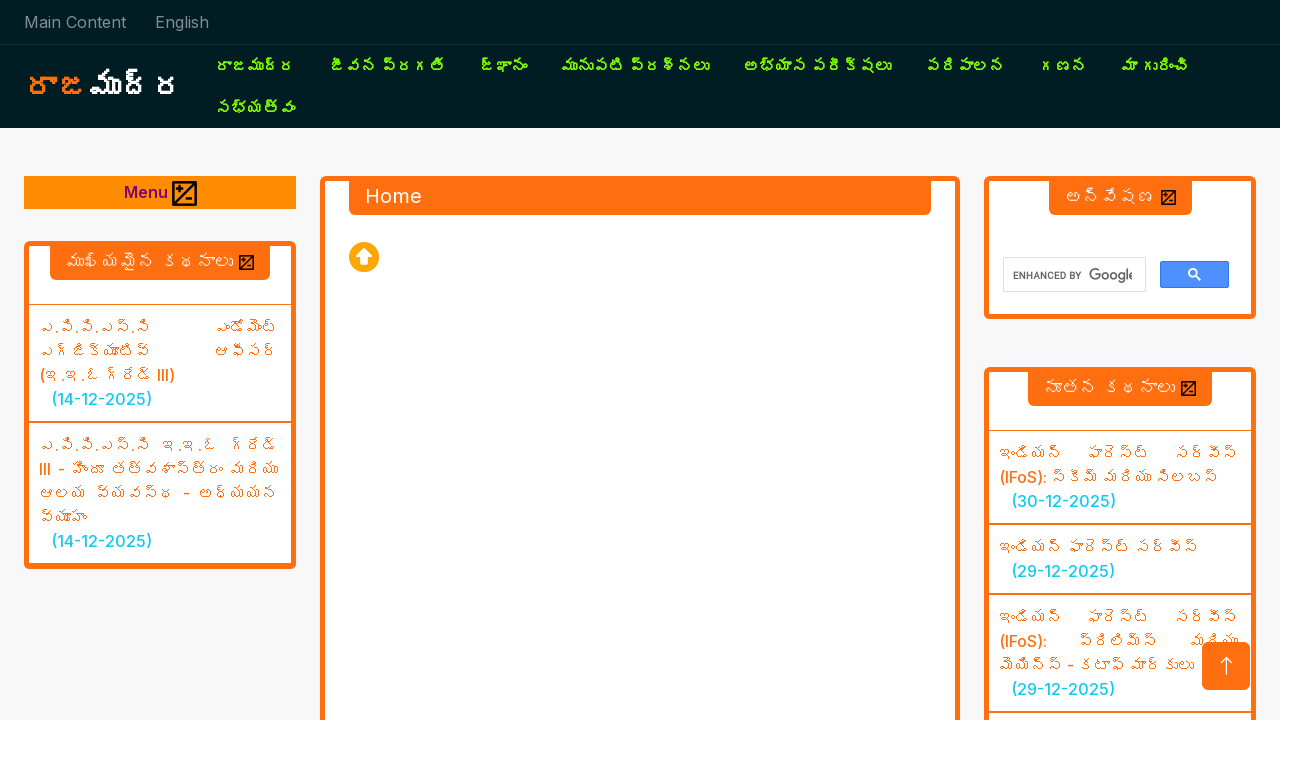

--- FILE ---
content_type: text/html; charset=UTF-8
request_url: https://rajamudra.com/General/Follow-and-Share/
body_size: 14643
content:


    		 
    
    <!DOCTYPE html>
	<html>
		<head>
        	        <!-- Google tag (gtag.js) -->
        <script async src="https://www.googletagmanager.com/gtag/js?id=G-B92G23EZXS"></script>
        <script>
          window.dataLayer = window.dataLayer || [];
          function gtag(){dataLayer.push(arguments);}
          gtag('js', new Date());
        
          gtag('config', 'G-B92G23EZXS');
        </script>
            	<meta charset="UTF-8">
        	<meta name="viewport" content="width=device-width, initial-scale=1.0">
       		
       		<title>Home</title>
            <meta name="description" content="To guide students preparing for APPSC, TSPSC, UPSC, and other government competitive examinations in India">
            <meta name="keywords" content="APPSC, TSPSC, UPSC, SSC, EEO-III">
        
            <!-- Favicon -->
            <link href="img/favicon.ico" rel="icon">
                        <!-- Google Web Fonts -->
            <link rel="preconnect" href="https://fonts.googleapis.com">
            <link rel="preconnect" href="https://fonts.gstatic.com" crossorigin>
            <link href="https://fonts.googleapis.com/css2?family=Inter:wght@400;500;600&family=Saira:wght@500;600;700&display=swap" rel="stylesheet"> 
        
            <!-- Icon Font Stylesheet -->
            <link href="https://cdnjs.cloudflare.com/ajax/libs/font-awesome/5.10.0/css/all.min.css" rel="stylesheet">
            <link href="https://cdn.jsdelivr.net/npm/bootstrap-icons@1.4.1/font/bootstrap-icons.css" rel="stylesheet">
        
            <!-- Libraries Stylesheet -->
            <link href="https://rajamudra.com/WebRoot/Resources/Templates/B5CT/lib/animate/animate.min.css" rel="stylesheet">
            <link href="https://rajamudra.com/WebRoot/Resources/Templates/B5CT/lib/owlcarousel/assets/owl.carousel.min.css" rel="stylesheet">
        
            <!-- Customized Bootstrap Stylesheet -->
            <link href="https://rajamudra.com/WebRoot/Resources/Templates/B5CT/css/bootstrap.min.css" rel="stylesheet">
        
            <!-- Template Stylesheet -->
            <link href="https://rajamudra.com/WebRoot/Resources/Templates/B5CT/css/style.css" rel="stylesheet">
            
            <!-- RajaMudra Stylesheet -->
            <link href="https://rajamudra.com/WebRoot/Resources/Templates/B5CT/css/rajamudra.css" rel="stylesheet">
            <link href="https://rajamudra.com/WebRoot/Resources/Templates/B5CT/css/appraisal.css" rel="stylesheet">
            
            <link rel="stylesheet" type="text/css" href="https://rajamudra.com/WebRoot/Resources/CSS/Navigation.css" /> 
       		<link rel="stylesheet" type="text/css" href="https://rajamudra.com/WebRoot/Resources/CSS/VerticalMenu.css" /> 
       		
       		<link rel="stylesheet" type="text/css" href="https://rajamudra.com/WebRoot/Resources/CSS/SealMyDream_TE.css" /> 
       		
       		            
            <script type='text/javascript' src='https://platform-api.sharethis.com/js/sharethis.js#property=69613afbe0891b98fd79aa51&product=sop' async='async'></script>		<script type="text/javascript" src="//translate.google.com/translate_a/element.js?cb=googleTranslateElementInit"></script>
    	<script type="text/javascript">
      		function googleTranslateElementInit() {
        		new google.translate.TranslateElement({
              		pageLanguage: 'te', // Set this to the primary language of your site
              		includedLanguages: 'hi,bn,ta,te,mr,gu,kn,ml,pa,or,as,kn,mai,mni,mi,sat,sd,ne,Awadhi,Bodo,Khasi,Kokborok,Marwadi,Tulu,sa,en,es,fr,zh,ja,de,ur,zh-CN,zh-TW,ar,pt-BR,pt-PT,ru' // Customize with the languages you want to offer
              		//layout: google.translate.TranslateElement.InlineLayout.SIMPLE
        		}, 'google_translate_element');
      		}
    	</script>
            </head>
        
        
        <body >
        	<a name="Top-of-the-Page"></a>
        	<!-- Spinner Start -->
            <div id="spinner" class="show bg-white position-fixed translate-middle w-100 vh-100 top-50 start-50 d-flex align-items-center justify-content-center">
                <div class="spinner-grow text-primary" role="status"></div>
            </div>
            <!-- Spinner End -->
        
        
            <!-- Navbar Start -->
            <div class="container-fluid fixed-top px-0 wow fadeIn" data-wow-delay="0.1s">
                <div class="top-bar text-white-50 row gx-0 align-items-center d-none d-lg-flex">
                                <div class="col-lg-4 px-4 text-white-50 text-start">
                <a class="text-white-50 pe-4" href="#Main-Content" title="Go to Main Content.">Main Content</a>                <a class="text-white-50 pe-4" href="https://www.sealmydream.com/">English</a>            </div>
           
           	<div class="col-lg-4 px-4 text-center">
                <div class="sharethis-inline-follow-buttons"></div>            </div>
            <div id="google_translate_element"></div>
            
                            </div>
        
                <nav class="navbar navbar-expand-lg navbar-dark py-lg-0 px-lg-4 wow fadeIn" data-wow-delay="0.1s">
                    
                    <a href="https://rajamudra.com/" class="navbar-brand ms-4 ms-lg-0">
                        <div class="fw-bold text-primary m-0 rm-logo">రాజ<span class="text-white">ముద్ర</span></div>
                    </a>
                    <button type="button" class="navbar-toggler me-4" data-bs-toggle="collapse" data-bs-target="#navbarCollapse">
                        <span class="navbar-toggler-icon"></span>
                    </button>
                    
                    <div class="collapse navbar-collapse" id="navbarCollapse">
                        <div class="navbar-nav m-auto p-4 p-lg-0">
                                    <div id="MenuWrapper" class="DesktopMenu">
        	<ul>
            	<li><a href="https://rajamudra.com/TE-IN/">రాజముద్ర</a></li>
            	

            	<li><a href="https://rajamudra.com/TE-IN/Career/Mission-Impossible-Government-Job/">జీవన ప్రగతి</a>
            		<ul>
        				<li><a href="https://rajamudra.com/TE-IN/Career/Strategy/Strategy-to-Get-Government-Job/">విజయ వ్యూహం</a><small class="text-end float-end text-primary pt-2 pe-2 FloatRight"><i class="bi bi-arrow-right"></i></small>        					<ul>
                				<li><a href="https://rajamudra.com/TE-IN/Career/Strategy/Subject-Wise-Preparation-Strategy/Subject-Wise-Preparation-Strategy-to-Get-Government-Job/">సబ్జెక్ట్ వారీ వ్యూహం</a></li> 
								<li><a href="https://rajamudra.com/TE-IN/Career/Strategy/FAQs/Frequently-Asked-Questions/">తరచుగా అడుగు ప్రశ్నలు</a></li> 
								<li><a href="https://rajamudra.com/TE-IN/Career/Strategy/Objective-Exams/Crack-Objective-Exams/">ఆబ్జెక్టివ్ టైప్ పరీక్షల్లో విజయం</a></li> 
								<li><a href="https://rajamudra.com/TE-IN/Career/Strategy/Answer-Writing/Answer-Writing-Tips-and-Techniques/">జవాబు రాయడం (వివరణాత్మక వ్యాస రకం)</a></li>
    						</ul>
        				</li>
        				
                        <li><a href="https://rajamudra.com/TE-IN/Career/APPSC/Crack-APPSC-Exams-and-Jobs/">ఎపిపిఎస్సి (APPSC)</a><small class="text-end float-end text-primary pt-2 pe-2 FloatRight"><i class="bi bi-arrow-right"></i></small>        					<ul>
                				<li><a href="https://rajamudra.com/TE-IN/Career/APPSC/APPSC-Group-I/Crack-APPSC-Group-I-Services/">ఎపిపిఎస్సి గ్రూప్ I</a></li> 
								<li><a href="https://rajamudra.com/TE-IN/Career/APPSC/APPSC-Group-II/Crack-APPSC-Group-II-Services/">ఎపిపిఎస్సి గ్రూప్ II</a></li> 
								<li><a href="https://rajamudra.com/TE-IN/Career/APPSC/APPSC-Group-III/Crack-APPSC-Group-III-Panchayat-Secretary-Grade-IV-PS-IV/">ఎపిపిఎస్సి గ్రూప్ III</a></li> 
								<li><a href="https://rajamudra.com/TE-IN/Career/APPSC/APPSC-Group-IV/Crack-APPSC-Group-IV-Junior-Assistant-cum-Computer-Assistant/">ఎపిపిఎస్సి గ్రూప్ IV</a></li>
								<li><a href="https://rajamudra.com/TE-IN/Career/APPSC/APPSC-EEO-III/Crack-APPSC-EEO-Endowment-Executive-Officer-Grade-III-Job/">ఎండోమెంట్ ఎగ్జిక్యూటివ్ ఆఫీసర్ (ఇ.ఇ.ఓ) గ్రేడ్ III</a></li>
								<li><a href="https://rajamudra.com/TE-IN/Career/APPSC/APPSC-AEE/Crack-APPSC-AEE-Assistant-Executive-Engineers-Examination/">అసిస్టెంట్ ఎగ్జిక్యూటివ్ ఇంజనీర్లు</a></li>
								<li><a href="https://rajamudra.com/TE-IN/Career/APPSC/APPSC-AE/Crack-APPSC-AE-Assistant-Engineers-Examination/">అసిస్టెంట్ ఇంజనీర్లు</a></li>
								<li><a href="https://rajamudra.com/TE-IN/Career/APPSC/Common/APPSC-Common-General-Studies-and-Mental-Ability/">జనరల్ స్టడీస్ మరియు మెంటల్ ఎబిలిటీ</a></li>
								<li><a href="https://rajamudra.com/TE-IN/Career/APPSC/Common/APPSC-Common-Computer-Proficiency-Test/">కంప్యూటర్ నైపుణ్య పరీక్ష</a></li>
    						</ul>
                        </li>
                        
                        <li><a href="https://rajamudra.com/TE-IN/Career/TSPSC/Crack-TSPSC-Exams-and-Jobs/">టిఎస్పిఎస్సి (TGPSC/TSPSC)</a><small class="text-end float-end text-primary pt-2 pe-2 FloatRight"><i class="bi bi-arrow-right"></i></small>                        	<ul>
                				<li><a href="https://rajamudra.com/TE-IN/Career/TSPSC/TSPSC-Group-I/Crack-TSPSC-Group-I-Examination/">టిఎస్పిఎస్సి గ్రూప్ I</a></li>
                				<li><a href="https://rajamudra.com/TE-IN/Career/TSPSC/TSPSC-Group-IV/Crack-TSPSC-Group-IV-Examination/">టిఎస్పిఎస్సి గ్రూప్ IV</a></li> 
    						</ul>
    					</li>
    					
                        <li><a href="https://rajamudra.com/TE-IN/Career/UPSC/Crack-UPSC-Exams-and-Jobs/">యుపిఎస్‌సి (UPSC)</a><small class="text-end float-end text-primary pt-2 pe-2 FloatRight"><i class="bi bi-arrow-right"></i></small>        					<ul>
                				<li><a href="https://rajamudra.com/TE-IN/Career/UPSC/UPSC-Civil-Services/Crack-UPSC-Civil-Services-Examination/">సివిల్ సర్వీసెస్</a></li> 
								<li><a href="https://rajamudra.com/TE-IN/Career/UPSC/UPSC-Indian-Forest-Service/Crack-UPSC-Indian-Forest-Service-IFoS-Examination/">ఇండియన్ ఫారెస్ట్ సర్వీస్</a></li> 
    						</ul>
                        </li>
                        
                        <li><a href="https://rajamudra.com/TE-IN/Career/Central-Government/Crack-Central-Government-Jobs/">కేంద్ర ప్రభుత్వ ఉద్యోగాలు</a></li>
                        
                        <li><a href="https://rajamudra.com/TE-IN/Career/State-Government/Crack-State-Government-Jobs/">రాష్ట్ర ప్రభుత్వ ఉద్యోగాలు</a><small class="text-end float-end text-primary pt-2 pe-2 FloatRight"><i class="bi bi-arrow-right"></i></small>                        	<ul>
                				<li><a href="https://rajamudra.com/TE-IN/Career/State-Government/AP-GSWS-Recruitment/AP-GSWS-VSWS-Grama-Ward-Sachivalayam-Village-Ward-Secretariat-Jobs/">ఆంధ్రప్రదేశ్ గ్రామ/వార్డు సచివాలయ ఉద్యోగాలు</a></li> 
    						</ul>
                        </li>
                        
                        <li><a href="https://rajamudra.com/TE-IN/Career/Banking-and-Finance/Crack-Banking-and-Finance-Government-Jobs/">బ్యాంకింగ్ మరియు ఫైనాన్స్</a></li>
					</ul>
            	</li>
            	
                <li><a href="https://rajamudra.com/TE-IN/Knowledge/Content-Matters/">జ్ఞానం</a></li>
                 	        			
            	<li><a href="https://rajamudra.com/TE-IN/PQP/Previous-Papers/">మునుపటి ప్రశ్నలు</a>
                	                <ul>
                    <li><a href="https://rajamudra.com/TE-IN/PQP/APPSC/Group-I/APPSC-Group-I-Previous-Papers/">ఏపీపీఎస్సీ గ్రూప్ I</a></li>
                    <li><a href="https://rajamudra.com/TE-IN/PQP/APPSC/Group-II/APPSC-Group-II-Previous-Papers/">ఏపీపీఎస్సీ గ్రూప్ II</a></li>
                                    </ul>
                            </li>
                
                <li><a href="https://rajamudra.com/TE-IN/OTS/Online-Test-Series/">అభ్యాస పరీక్షలు</a>
                	                                        </li>
                
            	
                <li><a href="https://rajamudra.com/TE-IN/Governance/Administration-and-Employees-Matters/">పరిపాలన</a> 
                	<ul>
                		<li><a href="https://rajamudra.com/TE-IN/Governance/Service-Matters/GoAP/Leave-Rules/Andhra-Pradesh-Leave-Rules/">ఆంధ్రప్రదేశ్ సెలవు నియమాలు</a> </li>
                	</ul>
                </li>
                
                <li><a href="https://rajamudra.com/Calculators/">గణన</a> 
                	<ul>
                    	<li class="bold" style="list-style: none;"><a href="https://rajamudra.com/Calculators/Banking-and-Finance/Interest-Earnings/">Interest Earnings</a>
	<ul>
    	<li><a href="https://rajamudra.com/Calculators/Banking-and-Finance/Interest-Earnings/Simple-Interest-Calculator/">Simple Interest Calculator</a></li>
    	<li><a href="https://rajamudra.com/Calculators/Banking-and-Finance/Interest-Earnings/Compound-Interest-Calculator/">Compound Interest Calculator</a></li>
    	<li><a href="https://rajamudra.com/Calculators/Banking-and-Finance/Interest-Earnings/Savings-Calculator/">Zero Interest Savings Calculator</a></li>
    	<li><a href="https://rajamudra.com/Calculators/Banking-and-Finance/Interest-Earnings/Interest-Rate-Converter/">Interest Rate Converter (APR & APY)</a></li>
    	<li><a href="https://rajamudra.com/Calculators/Banking-and-Finance/Interest-Earnings/Annual-Percentage-Rate/">Annual Percentage Rate (APY to APR)</a></li>
    	<li><a href="https://rajamudra.com/Calculators/Banking-and-Finance/Interest-Earnings/Annual-Percentage-Yield/">Annual Percentage Yield (APR to APY)</a></li>
	</ul>
</li>


<li class="bold" style="list-style: none;"><a href="https://rajamudra.com/Calculators/Banking-and-Finance/Deposits-and-Withdrawals/">Deposits & Withdrawals</a>
	<ul>
    	<li><a href="https://rajamudra.com/Calculators/Banking-and-Finance/Deposits-and-Withdrawals/Fixed-Deposit-Calculator/">Fixed Deposit Calculator (FD)</a></li>
    	<li><a href="https://rajamudra.com/Calculators/Banking-and-Finance/Deposits-and-Withdrawals/Term-Deposit-Calculator/">Term Deposit Calculator</a></li>
    	<li><a href="https://rajamudra.com/Calculators/Banking-and-Finance/Deposits-and-Withdrawals/Bonds-Interest-Calculator/">Bonds Interest Calculator</a></li>
    	<li><a href="https://rajamudra.com/Calculators/Banking-and-Finance/Deposits-and-Withdrawals/Time-Deposit-Calculator/">Time Deposit Calculator</a></li>
    	<li><a href="https://rajamudra.com/Calculators/Banking-and-Finance/Deposits-and-Withdrawals/Recurring-Deposit-Calculator/">Recurring Deposit Calculator (RD)</a></li>
    	<li><a href="https://rajamudra.com/Calculators/Banking-and-Finance/Deposits-and-Withdrawals/Recurring-Withdrawal-Calculator/">Recurring Withdrawal Calculator</a></li>
    	<li><a href="https://rajamudra.com/Calculators/Banking-and-Finance/Deposits-and-Withdrawals/Flexible-Deposit-Calculator/">Flexible Deposit Calculator</a></li>
	</ul>
</li>
	
<li class="bold" style="list-style: none;"><a href="https://rajamudra.com/Calculators/Banking-and-Finance/Loans-and-Advances/">Loans and Advances</a>
	<ul>
    	<li><a href="https://rajamudra.com/Calculators/Banking-and-Finance/Loans-and-Advances/EMI-Calculator/">EMI Calculator</a></li>	
    	<li><a href="https://rajamudra.com/Calculators/Banking-and-Finance/Loans-and-Advances/Amortization-Calculator/">Amortization Calculator</a></li>	
    	<li><a href="https://rajamudra.com/Calculators/Banking-and-Finance/Loans-and-Advances/Personal-Loan-Calculator/">Personal Loan EMI Calculator</a></li>	
    	<li><a href="https://rajamudra.com/Calculators/Banking-and-Finance/Loans-and-Advances/Vehicle-Loan-Calculator/">Vehicle Loan EMI Calculator</a></li>	
    	<li><a href="https://rajamudra.com/Calculators/Banking-and-Finance/Loans-and-Advances/Home-Loan-Calculator/">Home Loan EMI Calculator</a></li>
 	</ul>
</li>          	

<li class="bold" style="list-style: none;"><a href="https://rajamudra.com/Calculators/Social-Security/Retirement/">Retirement</a>
    <ul>
    	<li><a href="https://rajamudra.com/Calculators/Social-Security/Retirement/Retirement-Planning-Calculator/">Retirement Planning Calculator</a></li>
    	<li><a href="https://rajamudra.com/Calculators/Social-Security/Retirement/EPF-Calculator/">EPF Calculator</a></li>
    	<li><a href="https://rajamudra.com/Calculators/Social-Security/Retirement/PPF-Calculator/">PPF Calculator</a></li>
    	<li><a href="https://rajamudra.com/Calculators/Social-Security/Retirement/VPF-Calculator/">VPF Calculator</a></li>
    </ul>
</li>

<li class="bold" style="list-style: none;"><a href="https://rajamudra.com/Calculators/Science-and-Technology/Health-and-Fitness/">Health and Fitness</a>
    <ul>
    	<li><a href="https://rajamudra.com/Calculators/Science-and-Technology/Health-and-Fitness/BMI-Calculator/">BMI Calculator</a></li>
    	<li><a href="https://rajamudra.com/Calculators/Science-and-Technology/Health-and-Fitness/Ideal-Weight-Calculator/">Ideal Weight Calculator</a></li>
    	<li><a href="https://rajamudra.com/Calculators/Science-and-Technology/Health-and-Fitness/Ideal-Height-Calculator/">Ideal Height Calculator</a></li>
    	<li><a href="https://rajamudra.com/Calculators/Science-and-Technology/Health-and-Fitness/Waist-to-Hip-Ratio/">Waist to Hip Ratio</a></li>
    </ul>
</li>

<li class="bold" style="list-style: none;"><a href="https://rajamudra.com/Calculators/General-Purpose/Converters/">Converters</a>
    <ul>
    	<li><a href="https://rajamudra.com/Calculators/General-Purpose/Converters/Land-Area-Measurements-Converter/">Land Area Measurements Converter</a></li>
    	<li><a href="https://rajamudra.com/Calculators/General-Purpose/Converters/Temperature-Converter/">Temperature Converter</a></li>
    </ul>
</li>
	
<li class="bold" style="list-style: none;"><a href="https://rajamudra.com/Calculators/General-Purpose/Astrology-and-Horoscope/">Astrology & Horoscope</a>
    <ul>
    	<li><a href="https://rajamudra.com/Calculators/General-Purpose/Astrology-and-Horoscope/Zodiac-Sign-Finder/">Zodiac Sign Finder</a></li>
    	<li><a href="https://rajamudra.com/Calculators/General-Purpose/Astrology-and-Horoscope/Age-Calculator/">Age Calculator</a></li>
    	<li><a href="https://rajamudra.com/Calculators/General-Purpose/Astrology-and-Horoscope/Birth-Day-Calculator/">Birth Day Calculator</a></li>
    	<li><a href="https://rajamudra.com/Calculators/General-Purpose/Astrology-and-Horoscope/Duration-Calculator/">Duration Calculator: Date and Time Difference</a></li>
	</ul>
</li>

 
        			</ul>
                </li>
                
                
                <li><a href="https://rajamudra.com/TE-IN/General/About-Us/">మా గురించి</a>
                	            <ul>
        		<li><a href="https://rajamudra.com/TE-IN/General/Contact-Us/">మమ్మల్ని సంప్రదించండి</a></li>
        		<li><a href="https://rajamudra.com/TE-IN/General/Follow-and-Share/">అనుసరణ మరియు పంచుకోవటం</a></li>
        		<li><a href="https://rajamudra.com/TE-IN/General/Terms-and-Conditions/">నిబంధనలు మరియు షరతులు</a></li>
        		<li><a href="https://rajamudra.com/TE-IN/General/Disclaimer/">స్పష్టీకరణ ప్రకటన</a></li>
        		<li><a href="https://rajamudra.com/TE-IN/General/Privacy-Policy/">గోప్యతా విధానం</a></li> 
			</ul>
                            </li>
                
                
                <li>
                	<a href="https://rajamudra.com/Dashboard/Accounts/?Accounts_URL_Action=Account-Dashboard">సభ్యత్వం</a>
                	        <ul>
    		<li><a href="https://rajamudra.com/Dashboard/Accounts/?Accounts_URL_Action=Sign-In">సైన్ ఇన్</a></li><li><a href="https://rajamudra.com/Dashboard/Accounts/?Accounts_URL_Action=Registration">ఖాతా నమోదు</a></li><li><a href="https://rajamudra.com/Dashboard/Accounts/?Accounts_URL_Action=Forgot-Password">రీసెట్ పాస్‌వర్డ్</a></li>	
    	</ul>
               	
                        </li>
                
           	</ul>
        </div>
                            </div>
                    </div>
                </nav>
            </div>
            <!-- Navbar End -->
        
        
            <!-- Carousel Start -->
            
            <!-- Carousel End -->
        	
			<!-- Page Header Start -->
            <div class="container-fluid bg-dark page-header wow fadeIn" data-wow-delay="0.1s">
                <div id="Main-Content"></div>
                <div class="container text-center">
                                    </div>
            </div>
            <!-- Page Header End -->
        	
        	<!-- Page Start -->
        	<div class="container-fluid bg-light text-white-50 wow fadeIn" data-wow-delay="0.1s">
                <div class="container py-5">
                    <div class="row g-5">
                    	
                    	<!-- Left Side Start -->
                        <div class="col col-sm col-md col-lg-3 col-xl-3 col-xxl-3">
                                    
		<div class="WidgetBoxOrange">
            <div id="MobileMenuTitle" class="MobileMenuTitle">
            	<h3>Menu <img style="margin: 1% 0;" class="FloatRight" src="https://rajamudra.com/WebRoot/Resources/Images/Toggle.png" width="25" height="25" alt="Toggle" border="0"></h3>
            </div>
            
    		<table id="MobileMenuTable" border="0" class="MenuTable" summary=""  style="display: none;">
            	<tbody>
            		<tr class="Level1MenuItem">
            			<td>
            				<a href="https://rajamudra.com/TE-IN/">రాజముద్ర</a>
            			</td>
            			<td>&nbsp;</td>
            		</tr>
            		
            		<tr class="Level1MenuItem" id="CareerMenu">
            			<td style="width: 90%;"><a href="https://rajamudra.com/TE-IN/Career/Mission-Impossible-Government-Job/">జీవన ప్రగతి</a></td>
            			<td><span class="toggle FloatRight"> <img src="https://rajamudra.com/WebRoot/Resources/Images/Toggle-Orange.png" width="20" height="20" alt="Toggle" border="0"></span></td>
            		</tr>
            		
            		<tr class="Level2MenuItem" style="display: none;">
            			<td><a href="https://rajamudra.com/TE-IN/Career/Strategy/Strategy-to-Get-Government-Job/">విజయ వ్యూహం</a></td>
            			<td><span class="toggle FloatRight"> <img src="https://rajamudra.com/WebRoot/Resources/Images/Toggle-Orange.png" width="20" height="20" alt="Toggle" border="0"></span></td>
            		</tr>
            		
            		<tr class="Level3MenuItem" style="display: none;">
            			<td colspan="2">
    						<ul>
                				<li><a href="https://rajamudra.com/TE-IN/Career/Strategy/Subject-Wise-Preparation-Strategy/Subject-Wise-Preparation-Strategy-to-Get-Government-Job/">సబ్జెక్ట్ వారీ వ్యూహం</a></li> 
								<li><a href="https://rajamudra.com/TE-IN/Career/Strategy/FAQs/Frequently-Asked-Questions/">తరచుగా అడుగు ప్రశ్నలు</a></li> 
								<li><a href="https://rajamudra.com/TE-IN/Career/Strategy/Objective-Exams/Crack-Objective-Exams/">ఆబ్జెక్టివ్ టైప్ పరీక్షల్లో విజయం</a></li> 
								<li><a href="https://rajamudra.com/TE-IN/Career/Strategy/Answer-Writing/Answer-Writing-Tips-and-Techniques/">జవాబు రాయడం (వివరణాత్మక వ్యాస రకం)</a></li>
    						</ul>
    					</td>
            		</tr>
            		
            		<tr class="Level2MenuItem" style="display: none;">
            			<td><a href="https://rajamudra.com/TE-IN/Career/APPSC/Crack-APPSC-Exams-and-Jobs/">ఎపిపిఎస్సి (APPSC)</a></td>
             			<td><span class="toggle FloatRight"> <img src="https://rajamudra.com/WebRoot/Resources/Images/Toggle-Orange.png" width="20" height="20" alt="Toggle" border="0"></span></td>
            		</tr>
            		
            		<tr class="Level3MenuItem" style="display: none;">
            			<td colspan="2">
    						<ul>
                				<li><a href="https://rajamudra.com/TE-IN/Career/APPSC/APPSC-Group-I/Crack-APPSC-Group-I-Services/">ఎపిపిఎస్సి గ్రూప్ I</a></li> 
								<li><a href="https://rajamudra.com/TE-IN/Career/APPSC/APPSC-Group-II/Crack-APPSC-Group-II-Services/">ఎపిపిఎస్సి గ్రూప్ II</a></li> 
								<li><a href="https://rajamudra.com/TE-IN/Career/APPSC/APPSC-Group-III/Crack-APPSC-Group-III-Panchayat-Secretary-Grade-IV-PS-IV/">ఎపిపిఎస్సి గ్రూప్ III</a></li> 
								<li><a href="https://rajamudra.com/TE-IN/Career/APPSC/APPSC-Group-IV/Crack-APPSC-Group-IV-Junior-Assistant-cum-Computer-Assistant/">ఎపిపిఎస్సి గ్రూప్ IV</a></li>
								<li><a href="https://rajamudra.com/TE-IN/Career/APPSC/APPSC-EEO-III/Crack-APPSC-EEO-Endowment-Executive-Officer-Grade-III-Job/">ఎండోమెంట్ ఎగ్జిక్యూటివ్ ఆఫీసర్ (ఇ.ఇ.ఓ) గ్రేడ్ III</a></li>
								<li><a href="https://rajamudra.com/TE-IN/Career/APPSC/APPSC-AEE/Crack-APPSC-AEE-Assistant-Executive-Engineers-Examination/">అసిస్టెంట్ ఎగ్జిక్యూటివ్ ఇంజనీర్లు</a></li>
								<li><a href="https://rajamudra.com/TE-IN/Career/APPSC/APPSC-AE/Crack-APPSC-AE-Assistant-Engineers-Examination/">అసిస్టెంట్ ఇంజనీర్లు</a></li>
								<li><a href="https://rajamudra.com/TE-IN/Career/APPSC/Common/APPSC-Common-General-Studies-and-Mental-Ability/">జనరల్ స్టడీస్ మరియు మెంటల్ ఎబిలిటీ</a></li>
								<li><a href="https://rajamudra.com/TE-IN/Career/APPSC/Common/APPSC-Common-Computer-Proficiency-Test/">కంప్యూటర్ నైపుణ్య పరీక్ష</a></li>
    						</ul>
    					</td>
            		</tr>
            		
            		<tr class="Level2MenuItem" style="display: none;">
            			<td><a href="https://rajamudra.com/TE-IN/Career/TSPSC/Crack-TSPSC-Exams-and-Jobs/">టిఎస్పిఎస్సి (TGPSC/TSPSC)</a></td>
              			<td><span class="toggle FloatRight"> <img src="https://rajamudra.com/WebRoot/Resources/Images/Toggle-Orange.png" width="20" height="20" alt="Toggle" border="0"></span></td>
            		</tr>
            		
            		<tr class="Level3MenuItem" style="display: none;">
            			<td colspan="2">
    						<ul>
                				<li><a href="https://rajamudra.com/TE-IN/Career/TSPSC/TSPSC-Group-I/Crack-TSPSC-Group-I-Examination/">టిఎస్పిఎస్సి గ్రూప్ I</a></li>
                				<li><a href="https://rajamudra.com/TE-IN/Career/TSPSC/TSPSC-Group-IV/Crack-TSPSC-Group-IV-Examination/">టిఎస్పిఎస్సి గ్రూప్ IV</a></li> 
    						</ul>
    					</td>
            		</tr>
            		
            		<tr class="Level2MenuItem" style="display: none;">
            			<td><a href="https://rajamudra.com/TE-IN/Career/UPSC/Crack-UPSC-Exams-and-Jobs/">యుపిఎస్‌సి (UPSC)</a></td>
              			<td><span class="toggle FloatRight"> <img src="https://rajamudra.com/WebRoot/Resources/Images/Toggle-Orange.png" width="20" height="20" alt="Toggle" border="0"></span></td>
            		</tr>
            		
            		<tr class="Level3MenuItem" style="display: none;">
            			<td colspan="2">
    						<ul>
                				<li><a href="https://rajamudra.com/TE-IN/Career/UPSC/UPSC-Civil-Services/Crack-UPSC-Civil-Services-Examination/">సివిల్ సర్వీసెస్</a></li> 
								<li><a href="https://rajamudra.com/TE-IN/Career/UPSC/UPSC-Indian-Forest-Service/Crack-UPSC-Indian-Forest-Service-IFoS-Examination/">ఇండియన్ ఫారెస్ట్ సర్వీస్</a></li> 
    						</ul>
    					</td>
            		</tr>
            		
            		<tr class="Level2MenuItem" style="display: none;">
            			<td colspan="2"><a href="https://rajamudra.com/TE-IN/Career/Central-Government/Crack-Central-Government-Jobs/">కేంద్ర ప్రభుత్వ ఉద్యోగాలు</a></td>
            		</tr>
            		
            		<tr class="Level2MenuItem" style="display: none;">
            			<td><a href="https://rajamudra.com/TE-IN/Career/State-Government/Crack-State-Government-Jobs/">రాష్ట్ర ప్రభుత్వ ఉద్యోగాలు</a></td>
              			<td><span class="toggle FloatRight"> <img src="https://rajamudra.com/WebRoot/Resources/Images/Toggle-Orange.png" width="20" height="20" alt="Toggle" border="0"></span></td>
            		</tr>
            		
            		<tr class="Level3MenuItem" style="display: none;">
            			<td colspan="2">
    						<ul>
                				<li><a href="https://rajamudra.com/TE-IN/Career/State-Government/AP-GSWS-Recruitment/AP-GSWS-VSWS-Grama-Ward-Sachivalayam-Village-Ward-Secretariat-Jobs/">ఆంధ్రప్రదేశ్ గ్రామ/వార్డు సచివాలయ ఉద్యోగాలు</a></li> 
    						</ul>
    					</td>
            		</tr>
            		
            		<tr class="Level2MenuItem" style="display: none;">
            			<td colspan="2"><a href="https://rajamudra.com/TE-IN/Career/Banking-and-Finance/Crack-Banking-and-Finance-Government-Jobs/">బ్యాంకింగ్ మరియు ఫైనాన్స్</a></td>
            		</tr>
      				
      				      				<tr class="Level1MenuItem">
            			<td style="width: 90%;"><a href="https://rajamudra.com/TE-IN/Knowledge/Content-Matters/">జ్ఞానం</a></td>
            			<td><span class="toggle FloatRight"> &nbsp;</span></td>
            		</tr>
            		
            		            		
      				            		<tr class="Level1MenuItem">
            			<td style="width: 90%;"><a href="https://rajamudra.com/TE-IN/PQP/Previous-Papers/">మునుపటి ప్రశ్నలు</a></td>
            			<td><span class="toggle FloatRight"> <img src="https://rajamudra.com/WebRoot/Resources/Images/Toggle-Orange.png" width="20" height="20" alt="Toggle" border="0"></span></td>
            		</tr>
            		<tr class="Level2MenuItem" style="display: none;">
            			<td colspan="2">
            				                <ul>
                    <li><a href="https://rajamudra.com/TE-IN/PQP/APPSC/Group-I/APPSC-Group-I-Previous-Papers/">ఏపీపీఎస్సీ గ్రూప్ I</a></li>
                    <li><a href="https://rajamudra.com/TE-IN/PQP/APPSC/Group-II/APPSC-Group-II-Previous-Papers/">ఏపీపీఎస్సీ గ్రూప్ II</a></li>
                                    </ul>
                        			</td>
            		</tr>
            		
            		            		<tr class="Level1MenuItem">
            			<td style="width: 90%;"><a href="https://rajamudra.com/TE-IN/OTS/Online-Test-Series/">అభ్యాస పరీక్షలు</a></td>
            			<td><span class="toggle FloatRight"> &nbsp;</span></td>
            		</tr>
            		<tr class="Level2MenuItem" style="display: none;">
            			<td colspan="2">
            				                                    			</td>
            		</tr>
            		
      				
      				      				<tr class="Level1MenuItem">
            			<td style="width: 90%;"><a href="https://rajamudra.com/TE-IN/Governance/Administration-and-Employees-Matters/">పరిపాలన</a></td>
            			<td><span class="toggle FloatRight"> <img src="https://rajamudra.com/WebRoot/Resources/Images/Toggle-Orange.png" width="20" height="20" alt="Toggle" border="0"></span></td>
            		</tr>
            		
            		<tr class="Level2MenuItem" style="display: none;">
            			<td colspan="2" class="Level2MenuItemTdPadding">
    						<ul>
                        		<li><a href="https://rajamudra.com/TE-IN/Governance/Service-Matters/GoAP/Leave-Rules/Andhra-Pradesh-Leave-Rules/">ఆంధ్రప్రదేశ్ సెలవు నియమాలు</a></li>
                        	</ul>
    					</td>
            		</tr>
      				
      				      				<tr class="Level1MenuItem">
            			<td style="width: 90%;"><a href="https://rajamudra.com/Calculators/">గణన</a></td>
            			<td><span class="toggle FloatRight"> <img src="https://rajamudra.com/WebRoot/Resources/Images/Toggle-Orange.png" width="20" height="20" alt="Toggle" border="0"></span></td>
            		</tr>
            		
            		<tr class="Level2MenuItem" style="display: none;">
            			<td colspan="2" class="Level2MenuItemTdPadding">
            				
<ul>
	<li class="centerAlign bold" style="list-style: none;"><a href="https://rajamudra.com/Calculators/Banking-and-Finance/Interest-Earnings/">Interest Earnings</a></li>
	<li><a href="https://rajamudra.com/Calculators/Banking-and-Finance/Interest-Earnings/Simple-Interest-Calculator/">Simple Interest Calculator</a></li>
	<li><a href="https://rajamudra.com/Calculators/Banking-and-Finance/Interest-Earnings/Compound-Interest-Calculator/">Compound Interest Calculator</a></li>
	<li><a href="https://rajamudra.com/Calculators/Banking-and-Finance/Interest-Earnings/Savings-Calculator/">Zero Interest Savings Calculator</a></li>
	<li><a href="https://rajamudra.com/Calculators/Banking-and-Finance/Interest-Earnings/Interest-Rate-Converter/">Interest Rate Converter (APR & APY)</a></li>
	<li><a href="https://rajamudra.com/Calculators/Banking-and-Finance/Interest-Earnings/Annual-Percentage-Rate/">Annual Percentage Rate (APY to APR)</a></li>
	<li><a href="https://rajamudra.com/Calculators/Banking-and-Finance/Interest-Earnings/Annual-Percentage-Yield/">Annual Percentage Yield (APR to APY)</a></li>

	<li class="centerAlign bold" style="list-style: none;"><a href="https://rajamudra.com/Calculators/Banking-and-Finance/Deposits-and-Withdrawals/">Deposits & Withdrawals</a></li>
	<li><a href="https://rajamudra.com/Calculators/Banking-and-Finance/Deposits-and-Withdrawals/Fixed-Deposit-Calculator/">Fixed Deposit Calculator (FD)</a></li>
	<li><a href="https://rajamudra.com/Calculators/Banking-and-Finance/Deposits-and-Withdrawals/Term-Deposit-Calculator/">Term Deposit Calculator</a></li>
	<li><a href="https://rajamudra.com/Calculators/Banking-and-Finance/Deposits-and-Withdrawals/Bonds-Interest-Calculator/">Bonds Interest Calculator</a></li>
	<li><a href="https://rajamudra.com/Calculators/Banking-and-Finance/Deposits-and-Withdrawals/Time-Deposit-Calculator/">Time Deposit Calculator</a></li>
	<li><a href="https://rajamudra.com/Calculators/Banking-and-Finance/Deposits-and-Withdrawals/Recurring-Deposit-Calculator/">Recurring Deposit Calculator (RD)</a></li>
	<li><a href="https://rajamudra.com/Calculators/Banking-and-Finance/Deposits-and-Withdrawals/Recurring-Withdrawal-Calculator/">Recurring Withdrawal Calculator</a></li>
	<li><a href="https://rajamudra.com/Calculators/Banking-and-Finance/Deposits-and-Withdrawals/Flexible-Deposit-Calculator/">Flexible Deposit Calculator</a></li>


	<li class="centerAlign bold" style="list-style: none;"><a href="https://rajamudra.com/Calculators/Banking-and-Finance/Loans-and-Advances/">Loans and Advances</a></li>
	<li><a href="https://rajamudra.com/Calculators/Banking-and-Finance/Loans-and-Advances/EMI-Calculator/">EMI Calculator</a></li>	
	<li><a href="https://rajamudra.com/Calculators/Banking-and-Finance/Loans-and-Advances/Amortization-Calculator/">Amortization Calculator</a></li>	
	<li><a href="https://rajamudra.com/Calculators/Banking-and-Finance/Loans-and-Advances/Personal-Loan-Calculator/">Personal Loan EMI Calculator</a></li>	
	<li><a href="https://rajamudra.com/Calculators/Banking-and-Finance/Loans-and-Advances/Vehicle-Loan-Calculator/">Vehicle Loan EMI Calculator</a></li>	
	<li><a href="https://rajamudra.com/Calculators/Banking-and-Finance/Loans-and-Advances/Home-Loan-Calculator/">Home Loan EMI Calculator</a></li>

           	
	<li class="centerAlign bold" style="list-style: none;"><a href="https://rajamudra.com/Calculators/Social-Security/Retirement/">Retirement</a></li>
	<li><a href="https://rajamudra.com/Calculators/Social-Security/Retirement/Retirement-Planning-Calculator/">Retirement Planning Calculator</a></li>
	<li><a href="https://rajamudra.com/Calculators/Social-Security/Retirement/EPF-Calculator/">EPF Calculator</a></li>
	<li><a href="https://rajamudra.com/Calculators/Social-Security/Retirement/PPF-Calculator/">PPF Calculator</a></li>
	<li><a href="https://rajamudra.com/Calculators/Social-Security/Retirement/VPF-Calculator/">VPF Calculator</a></li>

	<li class="centerAlign bold" style="list-style: none;"><a href="https://rajamudra.com/Calculators/Science-and-Technology/Health-and-Fitness/">Health and Fitness</a></li>
	<li><a href="https://rajamudra.com/Calculators/Science-and-Technology/Health-and-Fitness/BMI-Calculator/">BMI Calculator</a></li>
	<li><a href="https://rajamudra.com/Calculators/Science-and-Technology/Health-and-Fitness/Ideal-Weight-Calculator/">Ideal Weight Calculator</a></li>
	<li><a href="https://rajamudra.com/Calculators/Science-and-Technology/Health-and-Fitness/Ideal-Height-Calculator/">Ideal Height Calculator</a></li>
	<li><a href="https://rajamudra.com/Calculators/Science-and-Technology/Health-and-Fitness/Waist-to-Hip-Ratio/">Waist to Hip Ratio</a></li>


	<li class="centerAlign bold" style="list-style: none;"><a href="https://rajamudra.com/Calculators/General-Purpose/Converters/">Converters</a></li>
	<li><a href="https://rajamudra.com/Calculators/General-Purpose/Converters/Land-Area-Measurements-Converter/">Land Area Measurements Converter</a></li>
	<li><a href="https://rajamudra.com/Calculators/General-Purpose/Converters/Temperature-Converter/">Temperature Converter</a></li>


	<li class="centerAlign bold" style="list-style: none;"><a href="https://rajamudra.com/Calculators/General-Purpose/Astrology-and-Horoscope/">Astrology & Horoscope</a></li>
	<li><a href="https://rajamudra.com/Calculators/General-Purpose/Astrology-and-Horoscope/Zodiac-Sign-Finder/">Zodiac Sign Finder</a></li>
	<li><a href="https://rajamudra.com/Calculators/General-Purpose/Astrology-and-Horoscope/Age-Calculator/">Age Calculator</a></li>
	<li><a href="https://rajamudra.com/Calculators/General-Purpose/Astrology-and-Horoscope/Birth-Day-Calculator/">Birth Day Calculator</a></li>
	<li><a href="https://rajamudra.com/Calculators/General-Purpose/Astrology-and-Horoscope/Duration-Calculator/">Duration Calculator: Date and Time Difference</a></li>
</ul>

            			</td>
            		</tr>
            		
            		      				<tr class="Level1MenuItem">
            			<td style="width: 90%;"><a href="https://rajamudra.com/TE-IN/General/About-Us/">మా గురించి</a></td>
            			<td><span class="toggle FloatRight"> <img src="https://rajamudra.com/WebRoot/Resources/Images/Toggle-Orange.png" width="20" height="20" alt="Toggle" border="0"></span></td>
            		</tr>
            		
            		<tr class="Level2MenuItem" style="display: none;">
            			<td colspan="2" class="Level2MenuItemTdPadding">
            				            <ul>
        		<li><a href="https://rajamudra.com/TE-IN/General/Contact-Us/">మమ్మల్ని సంప్రదించండి</a></li>
        		<li><a href="https://rajamudra.com/TE-IN/General/Follow-and-Share/">అనుసరణ మరియు పంచుకోవటం</a></li>
        		<li><a href="https://rajamudra.com/TE-IN/General/Terms-and-Conditions/">నిబంధనలు మరియు షరతులు</a></li>
        		<li><a href="https://rajamudra.com/TE-IN/General/Disclaimer/">స్పష్టీకరణ ప్రకటన</a></li>
        		<li><a href="https://rajamudra.com/TE-IN/General/Privacy-Policy/">గోప్యతా విధానం</a></li> 
			</ul>
                        			</td>
            		</tr>
            		
            		                    <tr class="Level1MenuItem">
            			<td style="width: 90%;"><a href="https://rajamudra.com/Dashboard/Accounts/?Accounts_URL_Action=Account-Dashboard">సభ్యత్వం</a></td>
            			<td><span class="toggle FloatRight"> <img src="https://rajamudra.com/WebRoot/Resources/Images/Toggle-Orange.png" width="20" height="20" alt="Toggle" border="0"></span></td>
            		</tr>
            		
            		<tr class="Level2MenuItem" style="display: none;">
            			<td colspan="2">
            				        <ul>
    		<li><a href="https://rajamudra.com/Dashboard/Accounts/?Accounts_URL_Action=Sign-In">సైన్ ఇన్</a></li><li><a href="https://rajamudra.com/Dashboard/Accounts/?Accounts_URL_Action=Registration">ఖాతా నమోదు</a></li><li><a href="https://rajamudra.com/Dashboard/Accounts/?Accounts_URL_Action=Forgot-Password">రీసెట్ పాస్‌వర్డ్</a></li>	
    	</ul>
               	
                    			</td>
            		</tr>
                		
            		<input type="hidden" id="CareerMenuStatus" value="0" name="CareerMenuStatus">
            
            	</tbody>
            </table>
        </div>
       <div>&nbsp;</div>        		                  
                            <!-- Left Side Widget : Popular Articles Start -->
                            <div class="causes-item d-flex flex-column bg-white orange-box border-top border-5 border-primary rounded-top overflow-hidden mb-5">
                                <div class="text-center pt-0">
                                    <div class="d-inline-block bg-primary text-white rounded-bottom fs-5 pb-1 px-3 mb-4" id="PopularArticlesWidget">
                                        <small>ముఖ్యమైన కథనాలు</small>
                                                    <img src="https://rajamudra.com//WebRoot/Resources/Images/Toggle.png" width="15" height="15" alt="Toggle" border="0">
                                                </div>
                                     
                                    <div id="PopularArticlesContent">
                                        <a class="row d-none d-lg-flex btn btn-outline-primary px-3 d-inline-flex rm-latest-article" href="https://www.rajamudra.com/TE-IN/Career/APPSC/APPSC-EEO-III/Crack-APPSC-EEO-Endowment-Executive-Officer-Grade-III-Job/">ఎ.పి.పి.ఎస్.సి ఎండోమెంట్ ఎగ్జిక్యూటివ్ ఆఫీసర్ (ఇ.ఇ.ఓ గ్రేడ్ III)<span class="text-info">(14-12-2025)</span></a><a class="row d-none d-lg-flex btn btn-outline-primary px-3 d-inline-flex rm-latest-article" href="https://www.rajamudra.com/TE-IN/Career/APPSC/APPSC-EEO-III/APPSC-EEO-III-Hindu-Philosophy-and-Temple-System-Preparation-Strategy/">ఎ.పి.పి.ఎస్.సి ఇ.ఇ.ఓ  గ్రేడ్ III - హిందూ తత్వశాస్త్రం మరియు ఆలయ వ్యవస్థ - అధ్యయన వ్యూహం<span class="text-info">(14-12-2025)</span></a>                                        
                                    </div>
                                </div>
                            </div>
                            <!-- Left Side Widget : Popular Articles End -->
                            
                        </div>
                        <!-- Left Side End -->
                        
                        
                        <!-- Page Content Start -->
                        <div class="col-lg-6 col-md-12 causes-item d-flex flex-column bg-white orange-box border-top border-5 border-primary rounded-top overflow-hidden mb-5 rm-body-text wow fadeInUp" data-wow-delay="0.1s">
                            <div class="d-inline-block bg-primary text-white rounded-bottom fs-5 pb-1 px-3 mb-4"><h1>Home</h1></div>        <p class="rightAlign">
        	<a href="#Top-of-the-Page" title="Go to top.">
        		<img src="https://rajamudra.com/WebRoot/Resources/Images/Go-to-Top.png" width="30" height="30" alt="Go to top." border="0" />
        	</a>
        </p>
    		    
        <div class="sharethis-inline-share-buttons"></div>                        </div>
                        <!-- Page Content End -->
                        
                        
                        <!-- Right Side Start -->
                        <div class="col col-sm col-md col-lg-3 col-xl-3 col-xxl-3">
                            
                            <!-- Right Side Widget : Search Engine -->
                            <div class="causes-item d-flex flex-column bg-white orange-box border-top border-5 border-primary rounded-top overflow-hidden mb-5">
                                <div class="text-center pt-0">
                                    <div class="d-inline-block bg-primary text-white rounded-bottom fs-5 pb-1 px-3 mb-4" id="SearchWidget">
                                        <small>అన్వేషణ</small>
                                                    <img src="https://rajamudra.com//WebRoot/Resources/Images/Toggle.png" width="15" height="15" alt="Toggle" border="0">
                                                </div>
                                    
                                    <div id="SearchContent">
                                                <script async src="https://cse.google.com/cse.js?cx=3770a269acd4247d4">
        </script>
        <div class="gcse-search"></div>
                                        </div>
                                </div>
                            </div>
                            
                            <!-- Right Side Widget : Latest Articles -->
                            <div class="causes-item d-flex flex-column bg-white orange-box border-top border-5 border-primary rounded-top overflow-hidden mb-5">
                                <div class="text-center pt-0">
                                    <div class="d-inline-block bg-primary text-white rounded-bottom fs-5 pb-1 px-3 mb-4" id="LatestArticlesWidget">
                                        <small>నూతన కథనాలు</small>
                                                    <img src="https://rajamudra.com//WebRoot/Resources/Images/Toggle.png" width="15" height="15" alt="Toggle" border="0">
                                                </div>
                                    <!-- 1. CMS 2. Knowledge 3. PQP 4. OTS -->
                                    <div id="LatestArticlesContent">
                                        <a class="row d-none d-lg-flex btn btn-outline-primary px-3 d-inline-flex rm-latest-article" href="https://www.rajamudra.com/TE-IN/Career/UPSC/UPSC-Indian-Forest-Service/UPSC-IFoS-Scheme-and-Syllabus/">ఇండియన్ ఫారెస్ట్ సర్వీస్ (IFoS): స్కీమ్ మరియు సిలబస్<span class="text-info">(30-12-2025)</span></a><a class="row d-none d-lg-flex btn btn-outline-primary px-3 d-inline-flex rm-latest-article" href="https://www.rajamudra.com/TE-IN/Career/UPSC/UPSC-Indian-Forest-Service/Crack-UPSC-Indian-Forest-Service-IFoS-Examination/">ఇండియన్ ఫారెస్ట్ సర్వీస్<span class="text-info">(29-12-2025)</span></a><a class="row d-none d-lg-flex btn btn-outline-primary px-3 d-inline-flex rm-latest-article" href="https://www.rajamudra.com/TE-IN/Career/UPSC/UPSC-Indian-Forest-Service/UPSC-IFoS-Cut-off-Marks/">ఇండియన్ ఫారెస్ట్ సర్వీస్ (IFoS): ప్రిలిమ్స్ మరియు మెయిన్స్ - కటాఫ్ మార్కులు<span class="text-info">(29-12-2025)</span></a><a class="row d-none d-lg-flex btn btn-outline-primary px-3 d-inline-flex rm-latest-article" href="https://www.rajamudra.com/TE-IN/Career/UPSC/UPSC-Civil-Services/UPSC-Civil-Services-Cut-off-Marks/">యుపిఎస్‌సి సివిల్ సర్వీసెస్ - కటాఫ్ మార్కులు<span class="text-info">(28-12-2025)</span></a><a class="row d-none d-lg-flex btn btn-outline-primary px-3 d-inline-flex rm-latest-article" href="https://www.rajamudra.com/TE-IN/Career/UPSC/UPSC-Civil-Services/UPSC-Civil-Services-Mains-General-Studies-Paper-IV-GS-IV-Syllabus/">యుపిఎస్‌సి సివిల్ సర్వీసెస్ - మెయిన్స్ జనరల్ స్టడీస్ పేపర్-IV (GS-IV) సిలబస్<span class="text-info">(28-12-2025)</span></a>                                    </div>
                                </div>
                            </div>
                            <!-- Right Side End -->
                            
                        </div>
                    </div>
                </div>
            </div>
            <!-- Page Content End -->
            
	        
	        <!-- Footer Start -->
	                <div class="container-fluid bg-dark text-white-50 footer wow fadeIn" data-wow-delay="0.1s">
        	<div class="py-5">
        		<div class="row g-5">
        			<div class="col-lg-3 col-md-6 v1-col25">
        				<h5>
        					<div class="fw-bold text-primary mb-4 logo-rm">
        						రాజ<span class="text-white">ముద్ర</span>
        					</div>
                        </h5>   
                        <p>స్వప్న సాధక విజయ సూత్రాణి</p>
                        <p>స్వప్న సాధనకు తోడ్పడే స్నేహితుడు, తత్వవేత్త మరియు మార్గదర్శి</p>
                        
        				<a class="btn btn-link pe-4" href="https://www.sealmydream.com/">English</a>                    </div>
                    
                    <div class="col-lg-3 col-md-6 v1-col25">
                                                <h5 class="text-light mb-4">విజయ సూత్రాణి</h5>
                                                <a class="btn btn-link" href="https://rajamudra.com/TE-IN/Career/Mission-Impossible-Government-Job/">జీవన ప్రగతి</a>
                        <a class="btn btn-link" href="https://rajamudra.com/TE-IN/Knowledge/Content-Matters/">జ్ఞానం</a>
                        <a class="btn btn-link" href="https://rajamudra.com/TE-IN/PQP/Previous-Papers/">మునుపటి ప్రశ్నలు</a>
                        <a class="btn btn-link" href="https://rajamudra.com/TE-IN/OTS/Online-Test-Series/">అభ్యాస పరీక్షలు</a>
                        <a class="btn btn-link" href="https://rajamudra.com/TE-IN/Governance/Administration-and-Employees-Matters/">పరిపాలన</a>
                        <a class="btn btn-link" href="https://rajamudra.com/Calculators/">గణన</a>
                    </div>
                          
                    <div class="col-lg-3 col-md-6 v1-col25">
                        <h5 class="text-light mb-4">మా గురించి</h5>
                        <a class="btn btn-link" href="https://rajamudra.com/TE-IN/General/About-Us/">మా గురించి</a>
                        <a class="btn btn-link" href="https://rajamudra.com/TE-IN/General/Contact-Us/">మమ్మల్ని సంప్రదించండి</a>
                        <a class="btn btn-link" href="https://rajamudra.com/TE-IN/General/Follow-and-Share/">అనుసరణ మరియు పంచుకోవటం</a>
                        <a class="btn btn-link" href="https://rajamudra.com/TE-IN/General/Terms-and-Conditions/">నిబంధనలు మరియు షరతులు</a>
                        <a class="btn btn-link" href="https://rajamudra.com/TE-IN/General/Disclaimer/">స్పష్టీకరణ ప్రకటన</a>
                        <a class="btn btn-link" href="https://rajamudra.com/TE-IN/General/Privacy-Policy/">గోప్యతా విధానం</a>
                    </div>
                    
                    <div class="col-lg-3 col-md-6 v1-col25">
                    	                        
                        <h5 class="text-light mb-4">సభ్యత్వం</h5>
                                                    <a class="btn btn-link" href="https://rajamudra.com/Dashboard/Accounts/?Accounts_URL_Action=Sign-In">సైన్ ఇన్</a>
                            <a class="btn btn-link" href="https://rajamudra.com/Dashboard/Accounts/?Accounts_URL_Action=Registration">ఖాతా నమోదు</a>
                            <a class="btn btn-link" href="https://rajamudra.com/Dashboard/Accounts/?Accounts_URL_Action=Forgot-Password">రీసెట్ పాస్‌వర్డ్</a>
                                            </div>
                </div>
            </div>
            <div class="container-fluid copyright">
                <div class="container">
                    <div class="row">
                        <div class="col-md text-center mb-3 mb-md-0">
                        	<div class="sharethis-inline-follow-buttons"></div>                        	<br />
                            &copy; <a href="https://rajamudra.com/TE-IN/">RajaMudra.Com</a>, All Rights Reserved.
                        </div>
                    </div>
                </div>
            </div>
        </div>
                    <!-- Footer End -->
        
        
            <!-- Back to Top -->
            <a href="#" class="btn btn-lg btn-primary btn-lg-square back-to-top"><i class="bi bi-arrow-up"></i></a>
        
            <!-- JavaScript Libraries -->
            <script src="https://code.jquery.com/jquery-3.4.1.min.js"></script>
            <script src="https://cdn.jsdelivr.net/npm/bootstrap@5.0.0/dist/js/bootstrap.bundle.min.js"></script>
            <script src="https://rajamudra.com/WebRoot/Resources/Templates/B5CT/lib/wow/wow.min.js"></script>
            <script src="https://rajamudra.com/WebRoot/Resources/Templates/B5CT/lib/easing/easing.min.js"></script>
            <script src="https://rajamudra.com/WebRoot/Resources/Templates/B5CT/lib/waypoints/waypoints.min.js"></script>
            <script src="https://rajamudra.com/WebRoot/Resources/Templates/B5CT/lib/owlcarousel/owl.carousel.min.js"></script>
            <script src="https://rajamudra.com/WebRoot/Resources/Templates/B5CT/lib/parallax/parallax.min.js"></script>
        
            <!-- Template Javascript -->
            <script src="https://rajamudra.com/WebRoot/Resources/Templates/B5CT/js/main.js"></script>

	        
	        <script>
            $(document).ready(function()
        	{
        		/** Left Side Menu **/
        		$(".MobileMenuTitle").click(function() { 
        			$("#MobileMenuTable").toggle(); 
        		});
        		
        		$(".Level1MenuItem").click(function() { 
        			$(this).nextUntil(".Level1MenuItem").toggle();
        			
        			if($(this).attr('id') == "CareerMenu") {
        				if($('#CareerMenuStatus').val() == 1) {
        					$('#CareerMenuStatus').val(0);
        					$(this).nextUntil(".Level1MenuItem").hide();
        				}
        				else {
        					$('#CareerMenuStatus').val(1);
        				}
        			}
        		});
        		
        		$(".Level2MenuItem").click(function() { 
        			$(this).nextUntil(".Level2MenuItem").toggle(); 
        		});
        		
        		
    			/** Toggle **/
        		$("#PopularArticlesWidget").click(function() { 
        			$("#PopularArticlesContent").toggle(); 
        		});
        		
        		$("#SearchWidget").click(function() { 
        			$("#SearchContent").toggle(); 
        		});
    		
        		$("#LatestArticlesWidget").click(function() { 
        			$("#LatestArticlesContent").toggle(); 
        		});
        		
        	});
            </script>
	        
    	</body>
    </html>
    


--- FILE ---
content_type: text/css
request_url: https://rajamudra.com/WebRoot/Resources/Templates/B5CT/css/style.css
body_size: 1606
content:
/********** Template CSS **********/
:root {
    --primary: #FF6F0F;
    --secondary: #FFF0E6;
    --light: #F8F8F9;
    --dark: #001D23;
}

.back-to-top {
    position: fixed;
    display: none;
    right: 30px;
    bottom: 30px;
    z-index: 99;
}


/*** Spinner ***/
#spinner {
    opacity: 0;
    visibility: hidden;
    transition: opacity .5s ease-out, visibility 0s linear .5s;
    z-index: 99999;
}

#spinner.show {
    transition: opacity .5s ease-out, visibility 0s linear 0s;
    visibility: visible;
    opacity: 1;
}


/*** Button ***/
.btn {
    font-weight: 500;
    transition: .5s;
}

.btn.btn-primary,
.btn.btn-outline-primary:hover {
    color: #FFFFFF;
}

.btn.btn-primary:hover {
    color: var(--primary);
    background: transparent;
}

.btn-square {
    width: 38px;
    height: 38px;
}

.btn-sm-square {
    width: 32px;
    height: 32px;
}

.btn-lg-square {
    width: 48px;
    height: 48px;
}

.btn-square,
.btn-sm-square,
.btn-lg-square {
    padding: 0;
    display: flex;
    align-items: center;
    justify-content: center;
    font-weight: normal;
}


/*** Navbar ***/
.fixed-top {
    transition: .5s;
}

.top-bar {
    height: 45px;
    border-bottom: 1px solid rgba(255, 255, 255, .07);
}

.navbar .dropdown-toggle::after {
    border: none;
    content: "\f107";
    font-family: "Font Awesome 5 Free";
    font-weight: 900;
    vertical-align: middle;
    margin-left: 8px;
}

.navbar .navbar-nav .nav-link {
    margin-right: 30px;
    padding: 25px 0;
    color: #FFFFFF;
    font-weight: 500;
    outline: none;
}

.navbar .navbar-nav .nav-link:hover,
.navbar .navbar-nav .nav-link.active {
    color: var(--primary);
}

@media (max-width: 991.98px) {
    .navbar .navbar-nav {
        margin-top: 10px;
        border-top: 1px solid rgba(0, 0, 0, .07);
        background: var(--dark);
    }

    .navbar .navbar-nav .nav-link {
        padding: 10px 0;
    }
}

@media (min-width: 992px) {
    .navbar .nav-item .dropdown-menu {
        display: block;
        visibility: hidden;
        top: 100%;
        transform: rotateX(-75deg);
        transform-origin: 0% 0%;
        transition: .5s;
        opacity: 0;
    }

    .navbar .nav-item:hover .dropdown-menu {
        transform: rotateX(0deg);
        visibility: visible;
        transition: .5s;
        opacity: 1;
    }
}


/*** Header ***/
.carousel-caption {
    top: 0;
    left: 0;
    right: 0;
    bottom: 0;
    display: flex;
    align-items: center;
    justify-content: center;
    text-align: center;
    background: rgba(0, 29, 35, .8);
    z-index: 1;
}

.carousel-control-prev,
.carousel-control-next {
    width: 15%;
}

.carousel-control-prev-icon,
.carousel-control-next-icon {
    width: 3rem;
    height: 3rem;
    background-color: var(--dark);
    border: 12px solid var(--dark);
    border-radius: 3rem;
}

@media (max-width: 768px) {
    #header-carousel .carousel-item {
        position: relative;
        min-height: 450px;
    }
    
    #header-carousel .carousel-item img {
        position: absolute;
        width: 100%;
        height: 100%;
        object-fit: cover;
    }
}

.page-header {
    /*padding-top: 12rem;
    padding-bottom: 6rem;
    background: linear-gradient(rgba(0, 29, 35, .8), rgba(0, 29, 35, .8)), url(../img/carousel-1.jpg) center center no-repeat;
    background-size: cover;*/
    padding-top: 8rem;
    background-size: cover;
    background-color: rgba(0, 29, 35, .8);
}

.page-header .breadcrumb-item+.breadcrumb-item::before {
    color: #999999;
}


/*** Causes ***/
.causes-item .progress {
    height: 5px;
    border-radius: 0;
    overflow: visible;
}

.causes-item .progress .progress-bar {
    position: relative;
    overflow: visible;
    width: 0px;
    border-radius: 0;
    transition: 5s;
}

.causes-item .progress .progress-bar span {
    position: absolute;
    top: -7px;
    right: 0;
    width: 40px;
    height: 19px;
    display: flex;
    align-items: center;
    justify-content: center;
    font-size: 12px;
    background: var(--primary);
    color: #FFFFFF;
}

.causes-item .causes-overlay {
    position: absolute;
    width: 100%;
    height: 0;
    top: 0;
    left: 0;
    display: flex;
    align-items: center;
    justify-content: center;
    background: rgba(0, 0, 0, .5);
    overflow: hidden;
    opacity: 0;
    transition: .5s;
}

.causes-item:hover .causes-overlay {
    height: 100%;
    opacity: 1;
}


/*** Service ***/
.service-item {
    box-shadow: 0 0 45px rgba(0, 0, 0, .06);
}


/*** Donate ***/
.donate {
    background: rgba(0, 29, 35, .8);
}

.btn-group .btn-light:hover,
.btn-group input[type="radio"]:checked+label {
    color: var(--primary);
    border-color: var(--primary);
}


/*** Team ***/
.team-item img {
    position: relative;
    top: 0;
    transition: .5s;
}

.team-item:hover img {
    top: -30px;
}

.team-item .team-text {
    position: relative;
    height: 100px;
    transition: .5s;
}

.team-item:hover .team-text {
    margin-top: -60px;
    height: 160px;
}

.team-item .team-text .team-social {
    opacity: 0;
    transition: .5s;
}

.team-item:hover .team-text .team-social {
    opacity: 1;
}

.team-item .team-social .btn {
    display: inline-flex;
    color: var(--primary);
    background: #FFFFFF;
    border-radius: 40px;
}

.team-item .team-social .btn:hover {
    color: #FFFFFF;
    background: var(--primary);
}


/*** Testimonial ***/
.testimonial-carousel::before {
    position: absolute;
    content: "";
    top: 0;
    left: 0;
    height: 100%;
    width: 0;
    background: linear-gradient(to right, rgba(255, 255, 255, 1) 0%, rgba(255, 255, 255, 0) 100%);
    z-index: 1;
}

.testimonial-carousel::after {
    position: absolute;
    content: "";
    top: 0;
    right: 0;
    height: 100%;
    width: 0;
    background: linear-gradient(to left, rgba(255, 255, 255, 1) 0%, rgba(255, 255, 255, 0) 100%);
    z-index: 1;
}

@media (min-width: 768px) {
    .testimonial-carousel::before,
    .testimonial-carousel::after {
        width: 200px;
    }
}

@media (min-width: 992px) {
    .testimonial-carousel::before,
    .testimonial-carousel::after {
        width: 300px;
    }
}

.testimonial-carousel .owl-item .testimonial-text {
    background: var(--light);
    transform: scale(.8);
    transition: .5s;
}

.testimonial-carousel .owl-item.center .testimonial-text {
    background: var(--primary);
    transform: scale(1);
}

.testimonial-carousel .owl-item .testimonial-text *,
.testimonial-carousel .owl-item .testimonial-item img {
    transition: .5s;
}

.testimonial-carousel .owl-item.center .testimonial-text * {
    color: var(--light) !important;
}

.testimonial-carousel .owl-item.center .testimonial-item img {
    background: var(--primary) !important;
} 

.testimonial-carousel .owl-nav {
    position: absolute;
    width: 350px;
    top: 15px;
    left: 50%;
    transform: translateX(-50%);
    display: flex;
    justify-content: space-between;
    opacity: 0;
    transition: .5s;
    z-index: 1;
}

.testimonial-carousel:hover .owl-nav {
    width: 300px;
    opacity: 1;
}

.testimonial-carousel .owl-nav .owl-prev,
.testimonial-carousel .owl-nav .owl-next {
    position: relative;
    color: var(--primary);
    font-size: 45px;
    transition: .5s;
}

.testimonial-carousel .owl-nav .owl-prev:hover,
.testimonial-carousel .owl-nav .owl-next:hover {
    color: var(--dark);
}


/*** Footer ***/

.footer .btn.btn-link {
    display: block;
    margin-bottom: 5px;
    padding: 0;
    text-align: left;
    color: rgba(255,255,255,0.5);
    font-weight: normal;
    text-transform: capitalize;
    transition: .3s;
}

.footer .btn.btn-link::before {
    position: relative;
    content: "\f105";
    font-family: "Font Awesome 5 Free";
    font-weight: 900;
    color: rgba(255,255,255,0.5);
    margin-right: 10px;
}

.footer .btn.btn-link:hover {
    color: var(--light);
    letter-spacing: 1px;
    box-shadow: none;
}

.footer .btn.btn-square {
    color: rgba(255,255,255,0.5);
    border: 1px solid rgba(255,255,255,0.5);
}

.footer .btn.btn-square:hover {
    color: var(--secondary);
    border-color: var(--light);
}

.footer .copyright {
    padding: 25px 0;
    font-size: 15px;
    border-top: 1px solid rgba(256, 256, 256, .1);
}

.footer .copyright a {
    color: var(--secondary);
}

.footer .copyright a:hover {
    color: var(--primary);
}

--- FILE ---
content_type: text/css
request_url: https://rajamudra.com/WebRoot/Resources/Templates/B5CT/css/rajamudra.css
body_size: 331
content:
.rm-logo {
	font-size: 2rem;
}

h1, h2, h3 {
	font-family: inherit;
}

h1 {
	font-size: inherit;
	line-height: 1.5;
	color: white;
    color: white;
    font-weight: normal;
    margin: 0;
}

h2 {
    color: green;
    font-size: 105%;
    line-height: 2;
}

h3 {
    color: purple;
    font-size: 100%;
    line-height: 2;
}

.rm-body-text a:link {
	text-decoration: underline;
}

.rm-body-text a:visited {
	text-decoration: underline;
}

.rm-body-text a:hover {
	color: red;
	text-decoration: underline;
}

.rm-latest-article {
	text-align: justify; 
	padding: 10px 20px !important;
	padding-right: 1.5rem !important;
    padding-left: 1.3rem !important;
}

.rm-body-text {
	color: #0065A2 !important;
	font-weight: 500;
    line-height: 2;
    text-align: justify;
}
.rm-card {    
	border: 2px solid #0065A2;
}
    
.rm-primary-btn {
	width: fit-content;
	text-decoration: none !important;
}

/* Data Table Styles */
.DataTable {
	margin-top: 20px;
	border: 2px solid #0065A2;	
	font-size: 100%;
	text-align: left;
	border-collapse: collapse;
	width: 100%;
	
}

.DataTable th {
    border: 1px solid #0065A2;
    padding: 10px;
    font-size: 90%;
    text-align: center;
    font-weight: bold;
    background: #ddd;
}

.DataTable td {
    border: 1px solid #0065A2;
    padding: 10px;
    font-size: 90%;
    background:#eee;
}

ps-6 {
	padding-left: 4.5rem !important;
}

ps-7 {
	padding-left: 6rem !important;
}

ps-8 {
	padding-left: 7.5rem !important;
}

@media (min-width: 1400px) {
	.container, .container-sm, .container-md, .container-lg, .container-xl, .container-xxl {
    	max-width: -webkit-fill-available !important;
	}
}

--- FILE ---
content_type: text/css
request_url: https://rajamudra.com/WebRoot/Resources/Templates/B5CT/css/appraisal.css
body_size: 102
content:
/******************************************************************************
Section 6 - Exam Papers and Questions 
******************************************************************************/
.QandA {
	width: 100%;
	/*display: block;*/ 
	display: inline-block; 
	/*font-size:95%;*/
	padding-top: 10px;
}

.questionNo {
	display: inline-block;
	float: left;
	padding-right: 10px;
	color: #333;
    font-size: 90%;
    font-weight: bold;
}

.question {
	display: inline-block;
	float: left;
	width: 90%;
}

.MCQOption {
	color: #000;    
}

.correctAnswer {
	border: 1px solid green;
    background-color: lightgreen;
}

.AnswersSection {
	margin: 20px 0 20px 0;
	border: 1px solid #333;
	color: #000;
	border-collapse: collapse;
}

.AnswersSection td {
	border: 1px solid #333;
	padding: 0 10px 0 10px;
}

--- FILE ---
content_type: text/css
request_url: https://rajamudra.com/WebRoot/Resources/CSS/Navigation.css
body_size: 985
content:
/*************************************************************************************************************************/
/**** Supporting Styles ****/
/*************************************************************************************************************************/

.hasSubMenuHorizontalSymbolYellow {
	float: right !important;
	padding-top: 3px;
	padding-right: 5px;
	color: yellow;
}

.hasSubMenuHorizontalSymbolBlue {
	float: right !important;
	padding-top: 3px;
	padding-right: 5px;
	color: #294a70;
}


/*************************************************************************************************************************/
/**** FIRST LEVEL MENU ****/
/*************************************************************************************************************************/

#MenuWrapper {
    font-size: 100%;
    background-color: red;
    width: 100%;
   	line-height: 2;
   	color: white;
   	font-weight: bold;
   	text-align: center;
}

#MenuWrapper .paddingLeft10px {
    padding-left: 10px;
}

/* We remove the margin, padding, and list style of UL and LI components */
#MenuWrapper ul, #MenuWrapper ul li{
    margin:0;
    padding:0;
    list-style:none;
    display: inline-block;
    text-align: left;
}


/* We apply background color and border bottom white and width to 150px */
#MenuWrapper ul li{
    /*padding-left: 10px;*/
    /*background-color: #294a70;*/  /*rgb(40,91,77);#294a70; - Blue */
    /*cursor:pointer;*/
}

/* We apply the background hover color when user hover the mouse over of the li component */
#MenuWrapper ul li:hover{
    background-color: orange;
    position:relative;
    color: #294a70;
}

/* We apply the link style */
#MenuWrapper ul li a{
    padding:5px 15px;
    color:white;
    display:inline-block;
    text-decoration:none;
}

#MenuWrapper ul li a:hover{
    color: #294a70;
    /*text-decoration: underline;*/
}

/*************************************************************************************************************************/
/**** SECOND LEVEL MENU ****/
/*************************************************************************************************************************/

/* We make the position to absolute for flyout menu and hidden the ul until the user hover the parent li item */
#MenuWrapper ul li ul{
    position:absolute;
    display:none;
    background-color: white;
	border: 1px solid #333;
}

/* When user has hovered the li item, we show the ul list by applying display:block, note: 150px is the individual menu width.  */
#MenuWrapper ul li:hover ul{
    left:0;
    top:2.2;
    width: max-content;
    min-width: 227px;
    display:block;
}

/* we apply different background color to 2nd level menu items*/
#MenuWrapper ul li ul li{
    display: block;
    background-color: #fefbe7;
    /* border-top: 1px solid white; */
}

/* We change the background color for the level 2 submenu when hovering the menu */
#MenuWrapper ul li:hover ul li:hover{
	color: #0065A2;
	background-color: #333;
}

/* We style the color of level 2 links */
#MenuWrapper ul li ul li a{
	text-decoration: none;
    display:inline-block;
    color: #0065A2;
}

#MenuWrapper ul li ul li a:hover {
	color: yellow;
	/*text-decoration: underline;*/
}

/*************************************************************************************************************************/
/**** THIRD LEVEL MENU ****/
/*************************************************************************************************************************/

/* We need to hide the 3rd menu, when hovering the first level menu */
#MenuWrapper ul li:hover ul li ul{
      /*position:absolute;
      display:block;
      float:top;*/
    /*border: 1px solid #fb480d;*/
    border: 1px solid #333;
    display: none;
    float: right;
    min-height: 100%;
    width: auto;
    box-sizing: content-box;
    -webkit-box-shadow: 2px 4px 5px 0 rgba(97,95,95,0.49);
    box-shadow: 2px 4px 5px 0 rgba(97,95,95,0.49);
}

/* We show the third level menu only when they hover the second level menu parent */
#MenuWrapper ul li:hover ul li:hover ul{
    left:226px;
    top:-1px;
    width: max-content;
    display:block;
}

/* We change the background color for the level 3 submenu*/
#MenuWrapper ul li:hover ul li:hover ul li{
	background-color: #fefbe7;
    color: yellow;
    /* border-top: 1px solid #fb480d; */
}


/* We change the background color for the level 3 submenu when hovering the menu */
#MenuWrapper ul li:hover ul li:hover ul li:hover{
	background-color: #333;
    color: yellow;
}

/* We change the level 3 link color */
#MenuWrapper ul li:hover ul li:hover ul li a{
    color: #0065A2;
	text-decoration: none;
    display:inline-block;
}

#MenuWrapper ul li:hover ul li:hover ul li a:hover {
	color: yellow;
	/*text-decoration: underline;*/
}


/*************************************************************************************************************************/
/**** FOURTH LEVEL MENU ****/
/*************************************************************************************************************************/

/* We need to hide the 4th menu, when hovering the second level menu */
#MenuWrapper ul li:hover ul li:hover ul li ul{
    /*border: 1px solid #fb480d;*/
    border: 1px solid #333;
    display: none;
    float: right;
    min-height: 100%;
    width: auto;
    box-sizing: content-box;
    -webkit-box-shadow: 2px 4px 5px 0 rgba(97,95,95,0.49);
    box-shadow: 2px 4px 5px 0 rgba(97,95,95,0.49);
}

/* We show the 4th level menu only when they hover the third level menu parent */
#MenuWrapper ul li:hover ul li:hover ul li:hover ul{
    left:226px;
    top:-2px;
    width: max-content;
    display:block;
}

/* We change the background color for the level 4 submenu*/
#MenuWrapper ul li:hover ul li:hover ul li:hover ul{
	background-color: white;
    color: yellow;
}


/* We change the background color for the level 4 submenu when hovering the menu */
#MenuWrapper ul li:hover ul li:hover ul li:hover ul li:hover{
	background-color: #333;
    color: yellow;
}

/* We change the level 4 link color */
#MenuWrapper ul li:hover ul li:hover ul li:hover ul li a{
    color: #0065A2;
	text-decoration: none;
    display:inline-block;
}

#MenuWrapper ul li:hover ul li:hover ul li:hover ul li a:hover {
	color: yellow;
	/*text-decoration: underline;*/
}


--- FILE ---
content_type: text/css
request_url: https://rajamudra.com/WebRoot/Resources/CSS/VerticalMenu.css
body_size: 653
content:
/************ New Mobile Menu Styles Start *******************************/

.MobileMenuTitle {
	display: block;
	background: darkorange;
	text-align: center;
	cursor: pointer; 
	cursor: hand;
}

.MenuTable {
	font-size: 110%;
	text-align: left;
	border-collapse: collapse;
	width: 100%
}

.MenuTable td {
    border: 1px solid orangered;
    padding: 10px;
    font-size: 90%;
    background:#eee;
}

.Level1MenuItem td {
    border: 1px solid orangered;
    padding: 10px;
    font-size: 90%;
    background:#ccc;
}

.Level2MenuItem td {
    border: 1px solid orangered;
    padding: 10px;
    font-size: 90%;
    background: #fefbe7;
}

.Level2MenuItemTdPadding {
    padding: 0 0 0 5px !important;
}

.Level3MenuItem td {
    border: 1px solid orangered;
    font-size: 90%;
    background: seashell;
    padding: 0 0 0 5px;
}

/********************** New Mobile Menu Styles End  *************************/

#ContentModuleDashboard {
	width: 79%;
	vertical-align: top;
	text-align: justify;
	float: right;
}

/* --- Navigation Styles --- */
.left-module-liner {
	margin: 10px 10px 10px 7px; 
}

.navigation {
	display: inline-block;
	background-color: skyblue;
	text-align: left;
	font-size: 90%;
	padding: 10px;
}

/* --- Nav Headers --- */

.navigation h3 {
	padding: 0;
	font-size: 110%;
	color: #1d487e;                
	margin: 12px 0;
}

.navigation h3 a {
	color: yellow;                
}

.navigation h3 span {
	float: right;                
}
/* --- Nav List --- */

.navigation-ul {
	list-style-type: none;
	padding: 0 0 4px 0px;
	margin: 1px 0 0 0;
}
.navigation-li {
	background-color: #ffc;
	border: 1px solid #004040;
	margin-bottom: 5px;
	padding: 5px 3px 1px 3px;
}

.navigation-ul .navigation-li ul{
	list-style-image: url("../Images/Arrow.gif");
	margin-left: -20px;
	padding-left: 40px;
	padding-top: 0px;
}
.navigation-ul .navigation-li ul li{
	padding: 0px 0px 4px 0px;
}
.navigation a {
	color: blue;
	text-decoration: none;
}

.navigation a:visited {
	color: blue;
	text-decoration: none;
}
.navigation a:hover {
	color: red;
	text-decoration: underline;
}

/*************************************************************************************************************************/
/**** Small Screen appliances styles - Mobiles, iPads etc. - Media Queries ****/
/*************************************************************************************************************************/

.MobileMenu {
    display: block;
    background-color: #294a70;
    width: 100%;
    color:#ffffff;
}

.MobileMenuHeading {
	color: #294a70;
    cursor: pointer;
    font-size: 100%;
    font-weight: bold;
    padding: 5px;
    text-align: center;
    display: none;
}

@media (max-width: 479px) {
	
	.MobileMenuHeading {
		display: block;
	}
}

@media (min-width: 480px) and (max-width: 768px) {
	.MobileMenuHeading {
		display: block;
	}
}

@media (min-width: 769px) and (max-width: 999px) {
	.MobileMenuHeading {
		display: block;
	}
}

@media (min-width: 1000px) and (max-width: 1200px) {
	.MobileMenu {
		display: block;
	}
}

@media (min-width: 1201px) and (max-width: 9999px) {
	
}

--- FILE ---
content_type: text/css
request_url: https://rajamudra.com/WebRoot/Resources/CSS/SealMyDream_TE.css
body_size: 124
content:
#google_translate_element {
	width: auto;
}

.orange-box {
	border: 1px solid #FF6F0F;
	border-radius: 5px;
}

input, button, select, optgroup, textarea {
	margin: 0.5rem;	
}

#MenuWrapper {
    font-size: 100%;
    background-color: unset;
    color: lawngreen;
}
#MenuWrapper ul li a {
    color: unset;
}

.footer .btn.btn-link {
	color: lawngreen;
}
	
@media (min-width: 576px) {
    .container,.container-sm {
        max-width:-webkit-fill-available;
    }
}

@media (min-width: 768px) {
    .container,.container-sm,.container-md {
        max-width:-webkit-fill-available;
    }
}

@media (min-width: 992px) {
    .container,.container-sm,.container-md,.container-lg {
        max-width:-webkit-fill-available;
    }
}

@media (min-width: 1200px) {
    .container,.container-sm,.container-md,.container-lg,.container-xl {
        max-width: -webkit-fill-available;
    }
}

@media (min-width: 1400px) {
    .container,.container-sm,.container-md,.container-lg,.container-xl,.container-xxl {
        max-width:-webkit-fill-available;
    }
}